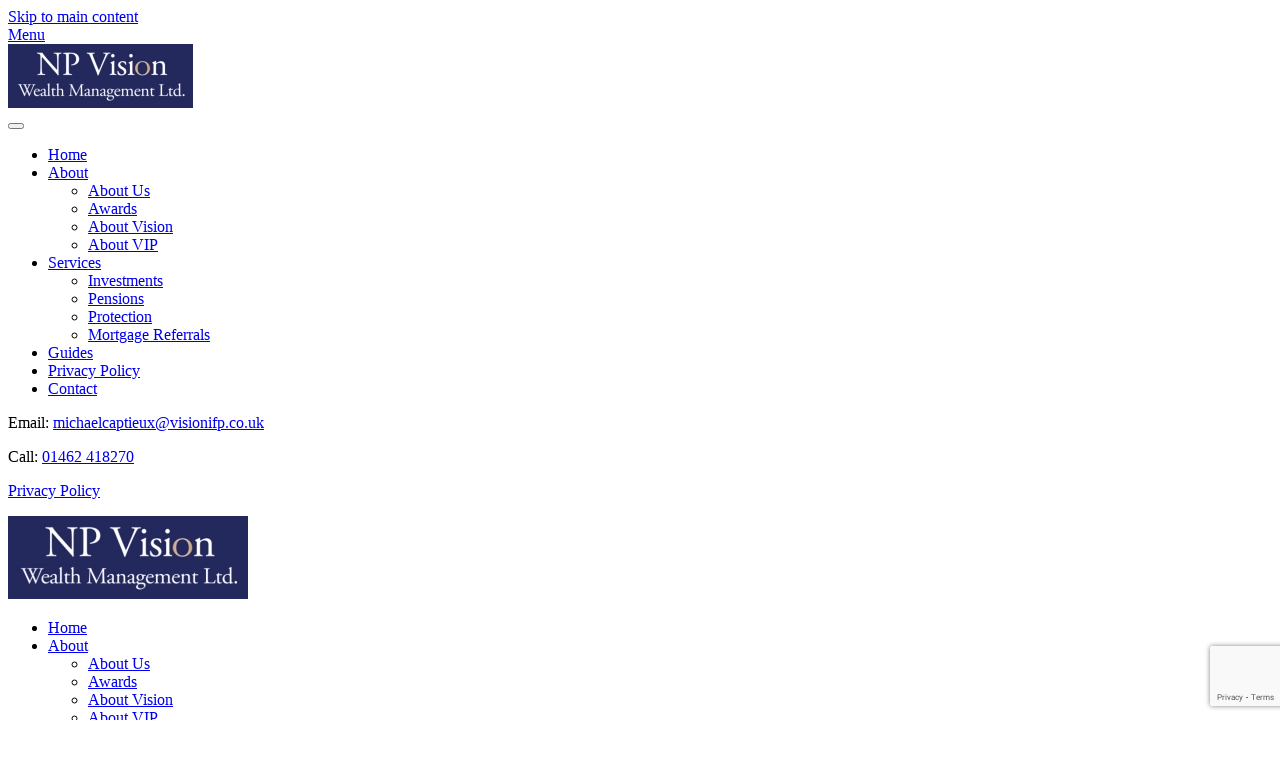

--- FILE ---
content_type: text/html; charset=UTF-8
request_url: https://npvisionwealthmanagement.co.uk/services/mortgages
body_size: 41799
content:
<!DOCTYPE html>
<html lang="en-GB">
    <head>
        <meta charset="UTF-8">
        <meta name="viewport" content="width=device-width, initial-scale=1">
        <link rel="icon" href="/wp-content/uploads/sites/28/2022/01/favicon.png" sizes="any">
                <link rel="apple-touch-icon" href="/wp-content/uploads/sites/28/2022/01/apple_touch_icon-1.png">
                <meta name='robots' content='index, follow, max-image-preview:large, max-snippet:-1, max-video-preview:-1' />

	<!-- This site is optimized with the Yoast SEO plugin v26.3 - https://yoast.com/wordpress/plugins/seo/ -->
	<title>Mortgage Referrals - NP Vision Wealth Management Ltd</title>
	<meta name="description" content="We can help you find a whole of market mortgage adviser. Get a personal consultation Call or email us to discuss your needs, arrange a personal visit, or" />
	<link rel="canonical" href="https://npvisionwealthmanagement.co.uk/services/mortgages" />
	<meta property="og:locale" content="en_GB" />
	<meta property="og:type" content="article" />
	<meta property="og:title" content="Mortgage Referrals - NP Vision Wealth Management Ltd" />
	<meta property="og:description" content="We can help you find a whole of market mortgage adviser. Get a personal consultation Call or email us to discuss your needs, arrange a personal visit, or" />
	<meta property="og:url" content="https://npvisionwealthmanagement.co.uk/services/mortgages" />
	<meta property="og:site_name" content="NP Vision Wealth Management Ltd" />
	<meta property="article:modified_time" content="2022-09-29T09:19:23+00:00" />
	<meta name="twitter:card" content="summary_large_image" />
	<meta name="twitter:label1" content="Estimated reading time" />
	<meta name="twitter:data1" content="1 minute" />
	<script type="application/ld+json" class="yoast-schema-graph">{"@context":"https://schema.org","@graph":[{"@type":"WebPage","@id":"https://npvisionwealthmanagement.co.uk/services/mortgages","url":"https://npvisionwealthmanagement.co.uk/services/mortgages","name":"Mortgage Referrals - NP Vision Wealth Management Ltd","isPartOf":{"@id":"https://npvisionwealthmanagement.co.uk/#website"},"datePublished":"2020-04-15T12:54:54+00:00","dateModified":"2022-09-29T09:19:23+00:00","description":"We can help you find a whole of market mortgage adviser. Get a personal consultation Call or email us to discuss your needs, arrange a personal visit, or","breadcrumb":{"@id":"https://npvisionwealthmanagement.co.uk/services/mortgages#breadcrumb"},"inLanguage":"en-GB","potentialAction":[{"@type":"ReadAction","target":["https://npvisionwealthmanagement.co.uk/services/mortgages"]}]},{"@type":"BreadcrumbList","@id":"https://npvisionwealthmanagement.co.uk/services/mortgages#breadcrumb","itemListElement":[{"@type":"ListItem","position":1,"name":"Home","item":"https://npvisionwealthmanagement.co.uk/"},{"@type":"ListItem","position":2,"name":"Services","item":"https://npvisionwealthmanagement.co.uk/services"},{"@type":"ListItem","position":3,"name":"Mortgage Referrals"}]},{"@type":"WebSite","@id":"https://npvisionwealthmanagement.co.uk/#website","url":"https://npvisionwealthmanagement.co.uk/","name":"NP Vision Wealth Management Ltd","description":"Your Financial Adviser","publisher":{"@id":"https://npvisionwealthmanagement.co.uk/#organization"},"potentialAction":[{"@type":"SearchAction","target":{"@type":"EntryPoint","urlTemplate":"https://npvisionwealthmanagement.co.uk/?s={search_term_string}"},"query-input":{"@type":"PropertyValueSpecification","valueRequired":true,"valueName":"search_term_string"}}],"inLanguage":"en-GB"},{"@type":"Organization","@id":"https://npvisionwealthmanagement.co.uk/#organization","name":"NP Vision Wealth Management Ltd","url":"https://npvisionwealthmanagement.co.uk/","logo":{"@type":"ImageObject","inLanguage":"en-GB","@id":"https://npvisionwealthmanagement.co.uk/#/schema/logo/image/","url":"https://npvisionwealthmanagement.co.uk/wp-content/uploads/sites/28/2022/01/apple_touch_icon-1.png","contentUrl":"https://npvisionwealthmanagement.co.uk/wp-content/uploads/sites/28/2022/01/apple_touch_icon-1.png","width":180,"height":180,"caption":"NP Vision Wealth Management Ltd"},"image":{"@id":"https://npvisionwealthmanagement.co.uk/#/schema/logo/image/"}}]}</script>
	<!-- / Yoast SEO plugin. -->


<link rel='stylesheet' id='wp-block-library-css' href='https://npvisionwealthmanagement.co.uk/wp-includes/css/dist/block-library/style.min.css?ver=6.8.3' media='all' />
<style id='classic-theme-styles-inline-css'>
/*! This file is auto-generated */
.wp-block-button__link{color:#fff;background-color:#32373c;border-radius:9999px;box-shadow:none;text-decoration:none;padding:calc(.667em + 2px) calc(1.333em + 2px);font-size:1.125em}.wp-block-file__button{background:#32373c;color:#fff;text-decoration:none}
</style>
<style id='global-styles-inline-css'>
:root{--wp--preset--aspect-ratio--square: 1;--wp--preset--aspect-ratio--4-3: 4/3;--wp--preset--aspect-ratio--3-4: 3/4;--wp--preset--aspect-ratio--3-2: 3/2;--wp--preset--aspect-ratio--2-3: 2/3;--wp--preset--aspect-ratio--16-9: 16/9;--wp--preset--aspect-ratio--9-16: 9/16;--wp--preset--color--black: #000000;--wp--preset--color--cyan-bluish-gray: #abb8c3;--wp--preset--color--white: #ffffff;--wp--preset--color--pale-pink: #f78da7;--wp--preset--color--vivid-red: #cf2e2e;--wp--preset--color--luminous-vivid-orange: #ff6900;--wp--preset--color--luminous-vivid-amber: #fcb900;--wp--preset--color--light-green-cyan: #7bdcb5;--wp--preset--color--vivid-green-cyan: #00d084;--wp--preset--color--pale-cyan-blue: #8ed1fc;--wp--preset--color--vivid-cyan-blue: #0693e3;--wp--preset--color--vivid-purple: #9b51e0;--wp--preset--gradient--vivid-cyan-blue-to-vivid-purple: linear-gradient(135deg,rgba(6,147,227,1) 0%,rgb(155,81,224) 100%);--wp--preset--gradient--light-green-cyan-to-vivid-green-cyan: linear-gradient(135deg,rgb(122,220,180) 0%,rgb(0,208,130) 100%);--wp--preset--gradient--luminous-vivid-amber-to-luminous-vivid-orange: linear-gradient(135deg,rgba(252,185,0,1) 0%,rgba(255,105,0,1) 100%);--wp--preset--gradient--luminous-vivid-orange-to-vivid-red: linear-gradient(135deg,rgba(255,105,0,1) 0%,rgb(207,46,46) 100%);--wp--preset--gradient--very-light-gray-to-cyan-bluish-gray: linear-gradient(135deg,rgb(238,238,238) 0%,rgb(169,184,195) 100%);--wp--preset--gradient--cool-to-warm-spectrum: linear-gradient(135deg,rgb(74,234,220) 0%,rgb(151,120,209) 20%,rgb(207,42,186) 40%,rgb(238,44,130) 60%,rgb(251,105,98) 80%,rgb(254,248,76) 100%);--wp--preset--gradient--blush-light-purple: linear-gradient(135deg,rgb(255,206,236) 0%,rgb(152,150,240) 100%);--wp--preset--gradient--blush-bordeaux: linear-gradient(135deg,rgb(254,205,165) 0%,rgb(254,45,45) 50%,rgb(107,0,62) 100%);--wp--preset--gradient--luminous-dusk: linear-gradient(135deg,rgb(255,203,112) 0%,rgb(199,81,192) 50%,rgb(65,88,208) 100%);--wp--preset--gradient--pale-ocean: linear-gradient(135deg,rgb(255,245,203) 0%,rgb(182,227,212) 50%,rgb(51,167,181) 100%);--wp--preset--gradient--electric-grass: linear-gradient(135deg,rgb(202,248,128) 0%,rgb(113,206,126) 100%);--wp--preset--gradient--midnight: linear-gradient(135deg,rgb(2,3,129) 0%,rgb(40,116,252) 100%);--wp--preset--font-size--small: 13px;--wp--preset--font-size--medium: 20px;--wp--preset--font-size--large: 36px;--wp--preset--font-size--x-large: 42px;--wp--preset--spacing--20: 0.44rem;--wp--preset--spacing--30: 0.67rem;--wp--preset--spacing--40: 1rem;--wp--preset--spacing--50: 1.5rem;--wp--preset--spacing--60: 2.25rem;--wp--preset--spacing--70: 3.38rem;--wp--preset--spacing--80: 5.06rem;--wp--preset--shadow--natural: 6px 6px 9px rgba(0, 0, 0, 0.2);--wp--preset--shadow--deep: 12px 12px 50px rgba(0, 0, 0, 0.4);--wp--preset--shadow--sharp: 6px 6px 0px rgba(0, 0, 0, 0.2);--wp--preset--shadow--outlined: 6px 6px 0px -3px rgba(255, 255, 255, 1), 6px 6px rgba(0, 0, 0, 1);--wp--preset--shadow--crisp: 6px 6px 0px rgba(0, 0, 0, 1);}:where(.is-layout-flex){gap: 0.5em;}:where(.is-layout-grid){gap: 0.5em;}body .is-layout-flex{display: flex;}.is-layout-flex{flex-wrap: wrap;align-items: center;}.is-layout-flex > :is(*, div){margin: 0;}body .is-layout-grid{display: grid;}.is-layout-grid > :is(*, div){margin: 0;}:where(.wp-block-columns.is-layout-flex){gap: 2em;}:where(.wp-block-columns.is-layout-grid){gap: 2em;}:where(.wp-block-post-template.is-layout-flex){gap: 1.25em;}:where(.wp-block-post-template.is-layout-grid){gap: 1.25em;}.has-black-color{color: var(--wp--preset--color--black) !important;}.has-cyan-bluish-gray-color{color: var(--wp--preset--color--cyan-bluish-gray) !important;}.has-white-color{color: var(--wp--preset--color--white) !important;}.has-pale-pink-color{color: var(--wp--preset--color--pale-pink) !important;}.has-vivid-red-color{color: var(--wp--preset--color--vivid-red) !important;}.has-luminous-vivid-orange-color{color: var(--wp--preset--color--luminous-vivid-orange) !important;}.has-luminous-vivid-amber-color{color: var(--wp--preset--color--luminous-vivid-amber) !important;}.has-light-green-cyan-color{color: var(--wp--preset--color--light-green-cyan) !important;}.has-vivid-green-cyan-color{color: var(--wp--preset--color--vivid-green-cyan) !important;}.has-pale-cyan-blue-color{color: var(--wp--preset--color--pale-cyan-blue) !important;}.has-vivid-cyan-blue-color{color: var(--wp--preset--color--vivid-cyan-blue) !important;}.has-vivid-purple-color{color: var(--wp--preset--color--vivid-purple) !important;}.has-black-background-color{background-color: var(--wp--preset--color--black) !important;}.has-cyan-bluish-gray-background-color{background-color: var(--wp--preset--color--cyan-bluish-gray) !important;}.has-white-background-color{background-color: var(--wp--preset--color--white) !important;}.has-pale-pink-background-color{background-color: var(--wp--preset--color--pale-pink) !important;}.has-vivid-red-background-color{background-color: var(--wp--preset--color--vivid-red) !important;}.has-luminous-vivid-orange-background-color{background-color: var(--wp--preset--color--luminous-vivid-orange) !important;}.has-luminous-vivid-amber-background-color{background-color: var(--wp--preset--color--luminous-vivid-amber) !important;}.has-light-green-cyan-background-color{background-color: var(--wp--preset--color--light-green-cyan) !important;}.has-vivid-green-cyan-background-color{background-color: var(--wp--preset--color--vivid-green-cyan) !important;}.has-pale-cyan-blue-background-color{background-color: var(--wp--preset--color--pale-cyan-blue) !important;}.has-vivid-cyan-blue-background-color{background-color: var(--wp--preset--color--vivid-cyan-blue) !important;}.has-vivid-purple-background-color{background-color: var(--wp--preset--color--vivid-purple) !important;}.has-black-border-color{border-color: var(--wp--preset--color--black) !important;}.has-cyan-bluish-gray-border-color{border-color: var(--wp--preset--color--cyan-bluish-gray) !important;}.has-white-border-color{border-color: var(--wp--preset--color--white) !important;}.has-pale-pink-border-color{border-color: var(--wp--preset--color--pale-pink) !important;}.has-vivid-red-border-color{border-color: var(--wp--preset--color--vivid-red) !important;}.has-luminous-vivid-orange-border-color{border-color: var(--wp--preset--color--luminous-vivid-orange) !important;}.has-luminous-vivid-amber-border-color{border-color: var(--wp--preset--color--luminous-vivid-amber) !important;}.has-light-green-cyan-border-color{border-color: var(--wp--preset--color--light-green-cyan) !important;}.has-vivid-green-cyan-border-color{border-color: var(--wp--preset--color--vivid-green-cyan) !important;}.has-pale-cyan-blue-border-color{border-color: var(--wp--preset--color--pale-cyan-blue) !important;}.has-vivid-cyan-blue-border-color{border-color: var(--wp--preset--color--vivid-cyan-blue) !important;}.has-vivid-purple-border-color{border-color: var(--wp--preset--color--vivid-purple) !important;}.has-vivid-cyan-blue-to-vivid-purple-gradient-background{background: var(--wp--preset--gradient--vivid-cyan-blue-to-vivid-purple) !important;}.has-light-green-cyan-to-vivid-green-cyan-gradient-background{background: var(--wp--preset--gradient--light-green-cyan-to-vivid-green-cyan) !important;}.has-luminous-vivid-amber-to-luminous-vivid-orange-gradient-background{background: var(--wp--preset--gradient--luminous-vivid-amber-to-luminous-vivid-orange) !important;}.has-luminous-vivid-orange-to-vivid-red-gradient-background{background: var(--wp--preset--gradient--luminous-vivid-orange-to-vivid-red) !important;}.has-very-light-gray-to-cyan-bluish-gray-gradient-background{background: var(--wp--preset--gradient--very-light-gray-to-cyan-bluish-gray) !important;}.has-cool-to-warm-spectrum-gradient-background{background: var(--wp--preset--gradient--cool-to-warm-spectrum) !important;}.has-blush-light-purple-gradient-background{background: var(--wp--preset--gradient--blush-light-purple) !important;}.has-blush-bordeaux-gradient-background{background: var(--wp--preset--gradient--blush-bordeaux) !important;}.has-luminous-dusk-gradient-background{background: var(--wp--preset--gradient--luminous-dusk) !important;}.has-pale-ocean-gradient-background{background: var(--wp--preset--gradient--pale-ocean) !important;}.has-electric-grass-gradient-background{background: var(--wp--preset--gradient--electric-grass) !important;}.has-midnight-gradient-background{background: var(--wp--preset--gradient--midnight) !important;}.has-small-font-size{font-size: var(--wp--preset--font-size--small) !important;}.has-medium-font-size{font-size: var(--wp--preset--font-size--medium) !important;}.has-large-font-size{font-size: var(--wp--preset--font-size--large) !important;}.has-x-large-font-size{font-size: var(--wp--preset--font-size--x-large) !important;}
:where(.wp-block-post-template.is-layout-flex){gap: 1.25em;}:where(.wp-block-post-template.is-layout-grid){gap: 1.25em;}
:where(.wp-block-columns.is-layout-flex){gap: 2em;}:where(.wp-block-columns.is-layout-grid){gap: 2em;}
:root :where(.wp-block-pullquote){font-size: 1.5em;line-height: 1.6;}
</style>
<link rel='stylesheet' id='contact-form-7-css' href='https://npvisionwealthmanagement.co.uk/wp-content/plugins/contact-form-7/includes/css/styles.css?ver=6.1.3' media='all' />
<link rel='stylesheet' id='eeb-css-frontend-css' href='https://npvisionwealthmanagement.co.uk/wp-content/plugins/email-encoder-bundle/core/includes/assets/css/style.css?ver=251111-93903' media='all' />
<link href="https://npvisionwealthmanagement.co.uk/wp-content/themes/yootheme-one/css/theme.28.css?ver=1743411140" rel="stylesheet">
<link href="https://npvisionwealthmanagement.co.uk/wp-content/themes/yootheme/css/theme.update.css?ver=4.5.32" rel="stylesheet">
<link href="https://npvisionwealthmanagement.co.uk/wp-content/themes/yootheme-one/css/custom.css?ver=4.5.32" rel="stylesheet">
<script src="https://npvisionwealthmanagement.co.uk/wp-includes/js/jquery/jquery.min.js?ver=3.7.1" id="jquery-core-js"></script>
<script src="https://npvisionwealthmanagement.co.uk/wp-content/plugins/email-encoder-bundle/core/includes/assets/js/custom.js?ver=251111-93903" id="eeb-js-frontend-js"></script>
<meta name="generator" content="MYOB"><script>(window.$load ||= []).push(function(c,n) {try {window.dataLayer = window.dataLayer || [];
function gtag(){dataLayer.push(arguments);}
gtag('js', new Date());
gtag('config', 'G-JNTGH2F4ST');
} catch (e) {console.error(e)} n()});
</script>
<script src="https://npvisionwealthmanagement.co.uk/wp-content/themes/yootheme/packages/theme-cookie/app/cookie.min.js?ver=4.5.32" defer></script>
<script src="https://npvisionwealthmanagement.co.uk/wp-content/themes/yootheme/vendor/assets/uikit/dist/js/uikit.min.js?ver=4.5.32"></script>
<script src="https://npvisionwealthmanagement.co.uk/wp-content/themes/yootheme/vendor/assets/uikit/dist/js/uikit-icons-morgan-consulting.min.js?ver=4.5.32"></script>
<script src="https://npvisionwealthmanagement.co.uk/wp-content/themes/yootheme/js/theme.js?ver=4.5.32"></script>
<script>window.yootheme ||= {}; var $theme = yootheme.theme = {"cookie":{"mode":"consent","template":"<div class=\"tm-cookie-banner uk-section uk-section-xsmall uk-section-muted uk-position-bottom uk-position-fixed\">\n        <div class=\"uk-container uk-container-expand uk-text-center\">\n\n            <p><span class=\"uk-display-block\">We use our own essential cookies to enhance your browsing experience and non-essential third-party cookies to analyse our traffic.<\/span> Choose \"Accept All\" to consent to all cookies, or \"Reject All\" to reject all cookies other than those necessary for site functionality. <a href=\"\/cookie-policy\">Cookie Policy<\/a>.<\/p>\n                            <button type=\"button\" class=\"js-accept uk-button uk-button-primary uk-margin-small-left\" data-uk-toggle=\"target: !.uk-section; animation: true\">Accept All<\/button>\n            \n                        <button type=\"button\" class=\"js-reject uk-button uk-button-primary uk-margin-small-left\" data-uk-toggle=\"target: !.uk-section; animation: true\">Reject All<\/button>\n            \n        <\/div>\n    <\/div>","position":"bottom"},"i18n":{"close":{"label":"Close","0":"yootheme"},"totop":{"label":"Back to top","0":"yootheme"},"marker":{"label":"Open","0":"yootheme"},"navbarToggleIcon":{"label":"Open menu","0":"yootheme"},"paginationPrevious":{"label":"Previous page","0":"yootheme"},"paginationNext":{"label":"Next page","0":"yootheme"},"searchIcon":{"toggle":"Open Search","submit":"Submit Search"},"slider":{"next":"Next slide","previous":"Previous slide","slideX":"Slide %s","slideLabel":"%s of %s"},"slideshow":{"next":"Next slide","previous":"Previous slide","slideX":"Slide %s","slideLabel":"%s of %s"},"lightboxPanel":{"next":"Next slide","previous":"Previous slide","slideLabel":"%s of %s","close":"Close"}}};</script>
<script src="https://npvisionwealthmanagement.co.uk/wp-content/themes/yootheme-one/js/custom.js?ver=4.5.32"></script>
<script></script>    </head>
    <body class="wp-singular page-template-default page page-id-111 page-child parent-pageid-103 wp-theme-yootheme wp-child-theme-yootheme-one ">

        
        <div class="uk-hidden-visually uk-notification uk-notification-top-left uk-width-auto">
            <div class="uk-notification-message">
                <a href="#tm-main" class="uk-link-reset">Skip to main content</a>
            </div>
        </div>

                <div class="tm-page-container uk-clearfix">

            
            
        
        
        <div class="tm-page uk-margin-auto">

                        


<header class="tm-header-mobile uk-hidden@m">


    
        <div class="uk-navbar-container">

            <div class="uk-container uk-container-expand">
                <nav class="uk-navbar" uk-navbar="{&quot;align&quot;:&quot;left&quot;,&quot;container&quot;:&quot;.tm-header-mobile&quot;,&quot;boundary&quot;:&quot;.tm-header-mobile .uk-navbar-container&quot;}">

                                        <div class="uk-navbar-left ">

                        
                                                    <a uk-toggle href="#tm-dialog-mobile" class="uk-navbar-toggle">

        
        <div uk-navbar-toggle-icon></div>

                <span class="uk-margin-small-left uk-text-middle">Menu</span>
        
    </a>                        
                        
                    </div>
                    
                                        <div class="uk-navbar-center">

                                                    <a href="https://npvisionwealthmanagement.co.uk/" aria-label="Back to home" class="uk-logo uk-navbar-item">
    <picture>
<source type="image/webp" srcset="/wp-content/themes/yootheme/cache/4d/npv-logo-cropped_blue-4dcca693.webp 185w, /wp-content/themes/yootheme/cache/18/npv-logo-cropped_blue-18e892c9.webp 370w" sizes="(min-width: 185px) 185px">
<img alt="NP Vision Wealth Management Ltd" loading="eager" src="/wp-content/themes/yootheme/cache/90/npv-logo-cropped_blue-90605356.png" width="185" height="64">
</picture></a>                        
                        
                    </div>
                    
                    
                </nav>
            </div>

        </div>

    



        <div id="tm-dialog-mobile" uk-offcanvas="container: true; overlay: true" mode="slide">
        <div class="uk-offcanvas-bar uk-flex uk-flex-column">

                        <button class="uk-offcanvas-close uk-close-large" type="button" uk-close uk-toggle="cls: uk-close-large; mode: media; media: @s"></button>
            
                        <div class="uk-margin-auto-bottom">
                
<div class="uk-grid uk-child-width-1-1" uk-grid>    <div>
<div class="uk-panel widget widget_nav_menu" id="nav_menu-2">

    
    
<ul class="uk-nav uk-nav-default">
    
	<li class="menu-item menu-item-type-post_type menu-item-object-page menu-item-home"><a href="https://npvisionwealthmanagement.co.uk/">Home</a></li>
	<li class="menu-item menu-item-type-post_type menu-item-object-page menu-item-has-children uk-parent"><a href="https://npvisionwealthmanagement.co.uk/about">About</a>
	<ul class="uk-nav-sub">

		<li class="menu-item menu-item-type-post_type menu-item-object-page"><a href="https://npvisionwealthmanagement.co.uk/about">About Us</a></li>
		<li class="menu-item menu-item-type-post_type menu-item-object-page"><a href="https://npvisionwealthmanagement.co.uk/about/awards">Awards</a></li>
		<li class="menu-item menu-item-type-post_type menu-item-object-page"><a href="https://npvisionwealthmanagement.co.uk/about/vision">About Vision</a></li>
		<li class="menu-item menu-item-type-post_type menu-item-object-page"><a href="https://npvisionwealthmanagement.co.uk/about/castle">About VIP</a></li></ul></li>
	<li class="menu-item menu-item-type-post_type menu-item-object-page current-page-ancestor current-menu-ancestor current-menu-parent current-page-parent current_page_parent current_page_ancestor menu-item-has-children uk-active uk-parent"><a href="https://npvisionwealthmanagement.co.uk/services">Services</a>
	<ul class="uk-nav-sub">

		<li class="menu-item menu-item-type-post_type menu-item-object-page"><a href="https://npvisionwealthmanagement.co.uk/services/investments">Investments</a></li>
		<li class="menu-item menu-item-type-post_type menu-item-object-page"><a href="https://npvisionwealthmanagement.co.uk/services/pensions">Pensions</a></li>
		<li class="menu-item menu-item-type-post_type menu-item-object-page"><a href="https://npvisionwealthmanagement.co.uk/services/protection">Protection</a></li>
		<li class="menu-item menu-item-type-post_type menu-item-object-page current-menu-item page_item page-item-111 current_page_item uk-active"><a href="https://npvisionwealthmanagement.co.uk/services/mortgages">Mortgage Referrals</a></li></ul></li>
	<li class="menu-item menu-item-type-post_type menu-item-object-page"><a href="https://npvisionwealthmanagement.co.uk/financial-guides">Guides</a></li>
	<li class="menu-item menu-item-type-post_type menu-item-object-page"><a href="https://npvisionwealthmanagement.co.uk/privacy-policy">Privacy Policy</a></li>
	<li class="menu-item menu-item-type-post_type menu-item-object-page"><a href="https://npvisionwealthmanagement.co.uk/contact">Contact</a></li></ul>

</div>
</div>    <div>
<div class="uk-panel mobile-contact-list widget widget_text" id="text-2">

    
    			<div class="uk-panel textwidget"><p>Email: <a class="mobile-contact-email mail-link" href="javascript:;" data-enc-email="zvpunrypncgvrhk[at]ivfvbavsc.pb.hx" data-wpel-link="ignore"><span id="eeb-940477-357769"></span><script type="text/javascript">(function() {var ml="holntapi0f4.kcmxv%seu",mi=">7=05C2=5647CD?A:8@7B713796;=1;D<",o="";for(var j=0,l=mi.length;j<l;j++) {o+=ml.charAt(mi.charCodeAt(j)-48);}document.getElementById("eeb-940477-357769").innerHTML = decodeURIComponent(o);}());</script><noscript>*protected email*</noscript></a></p>
<p>Call: <a href="tel:+441462418270">01462 418270</a></p>
<p><a href="/privacy-policy">Privacy Policy</a></p>
</div>
		
</div>
</div></div>            </div>
            
            
        </div>
    </div>
    
    
    

</header>




<header class="tm-header uk-visible@m">



        <div uk-sticky media="@m" cls-active="uk-navbar-sticky" sel-target=".uk-navbar-container">
    
        <div class="uk-navbar-container">

            <div class="uk-container uk-container-expand">
                <nav class="uk-navbar" uk-navbar="{&quot;align&quot;:&quot;left&quot;,&quot;container&quot;:&quot;.tm-header &gt; [uk-sticky]&quot;,&quot;boundary&quot;:&quot;.tm-header .uk-navbar-container&quot;}">

                                        <div class="uk-navbar-left ">

                                                    <a href="https://npvisionwealthmanagement.co.uk/" aria-label="Back to home" class="uk-logo uk-navbar-item">
    <picture>
<source type="image/webp" srcset="/wp-content/themes/yootheme/cache/a5/npv-logo-cropped_blue-a552d5e8.webp 240w, /wp-content/themes/yootheme/cache/d0/npv-logo-cropped_blue-d02a1ef4.webp 479w, /wp-content/themes/yootheme/cache/47/npv-logo-cropped_blue-47e33e41.webp 480w" sizes="(min-width: 240px) 240px">
<img alt="NP Vision Wealth Management Ltd" loading="eager" src="/wp-content/themes/yootheme/cache/78/npv-logo-cropped_blue-78fe202d.png" width="240" height="83">
</picture></a>                        
                        
                        
                    </div>
                    
                    
                                        <div class="uk-navbar-right">

                                                    
<ul class="uk-navbar-nav">
    
	<li class="menu-item menu-item-type-post_type menu-item-object-page menu-item-home"><a href="https://npvisionwealthmanagement.co.uk/">Home</a></li>
	<li class="menu-item menu-item-type-post_type menu-item-object-page menu-item-has-children uk-parent"><a href="https://npvisionwealthmanagement.co.uk/about">About</a>
	<div class="uk-drop uk-navbar-dropdown"><div><ul class="uk-nav uk-navbar-dropdown-nav">

		<li class="menu-item menu-item-type-post_type menu-item-object-page"><a href="https://npvisionwealthmanagement.co.uk/about">About Us</a></li>
		<li class="menu-item menu-item-type-post_type menu-item-object-page"><a href="https://npvisionwealthmanagement.co.uk/about/awards">Awards</a></li>
		<li class="menu-item menu-item-type-post_type menu-item-object-page"><a href="https://npvisionwealthmanagement.co.uk/about/vision">About Vision</a></li>
		<li class="menu-item menu-item-type-post_type menu-item-object-page"><a href="https://npvisionwealthmanagement.co.uk/about/castle">About VIP</a></li></ul></div></div></li>
	<li class="menu-item menu-item-type-post_type menu-item-object-page current-page-ancestor current-menu-ancestor current-menu-parent current-page-parent current_page_parent current_page_ancestor menu-item-has-children uk-active uk-parent"><a href="https://npvisionwealthmanagement.co.uk/services">Services</a>
	<div class="uk-drop uk-navbar-dropdown"><div><ul class="uk-nav uk-navbar-dropdown-nav">

		<li class="menu-item menu-item-type-post_type menu-item-object-page"><a href="https://npvisionwealthmanagement.co.uk/services/investments">Investments</a></li>
		<li class="menu-item menu-item-type-post_type menu-item-object-page"><a href="https://npvisionwealthmanagement.co.uk/services/pensions">Pensions</a></li>
		<li class="menu-item menu-item-type-post_type menu-item-object-page"><a href="https://npvisionwealthmanagement.co.uk/services/protection">Protection</a></li>
		<li class="menu-item menu-item-type-post_type menu-item-object-page current-menu-item page_item page-item-111 current_page_item uk-active"><a href="https://npvisionwealthmanagement.co.uk/services/mortgages">Mortgage Referrals</a></li></ul></div></div></li>
	<li class="menu-item menu-item-type-post_type menu-item-object-page"><a href="https://npvisionwealthmanagement.co.uk/financial-guides">Guides</a></li>
	<li class="menu-item menu-item-type-post_type menu-item-object-page"><a href="https://npvisionwealthmanagement.co.uk/privacy-policy">Privacy Policy</a></li>
	<li class="menu-item menu-item-type-post_type menu-item-object-page"><a href="https://npvisionwealthmanagement.co.uk/contact">Contact</a></li></ul>
                        
                                                                            
                    </div>
                    
                </nav>
            </div>

        </div>

        </div>
    







</header>

            
            
            <main id="tm-main" >

                <!-- Builder #page -->
<div class="uk-section-default">
        <div data-src="https://visionadvisers.co.uk/wp-content/uploads/default/hdr-home-1-1960x650px.jpg" uk-img class="uk-background-norepeat uk-background-cover uk-background-center-center uk-section uk-section-large">    
        
        
        
            
                                <div class="uk-container uk-container-expand">                
                    <div class="uk-grid tm-grid-expand uk-grid-margin" uk-grid>
<div class="uk-width-2xlarge@m">
    
        
            
            
            
                
                    
<div class="uk-card uk-card-secondary uk-card-body uk-margin-remove-first-child uk-margin uk-width-large">
    
        
            
                
            
            
                                                
                
                    

        
                <h1 class="el-title uk-h2 uk-margin-top uk-margin-remove-bottom">                        Mortgage Referrals                    </h1>        
        
    
        
        
                <div class="el-content uk-panel uk-margin-top"><p>We can help you find a whole of market mortgage adviser.</p></div>        
        
        

                
                
            
        
    
</div>
                
            
        
    
</div>
<div class="uk-width-expand@m">
    
        
            
            
            
                
                    
                
            
        
    
</div></div>
                                </div>                
            
        
        </div>
    
</div>
<div class="uk-section-default uk-section">
    
        
        
        
            
                                <div class="uk-container">                
                    <div class="uk-grid tm-grid-expand uk-grid-large uk-child-width-1-1 uk-grid-margin-large">
<div class="uk-width-1-1@s">
    
        
            
            
            
                
                    <div><p>We work closely with independent whole of market mortgage advisers outside of Vision IFP and if you are interested in receiving mortgage advice, we will be able to pass on your contact details to them.</p></div>
                
            
        
    
</div></div>
                                </div>                
            
        
    
</div>
<div class="uk-section-default uk-section uk-padding-remove-vertical">
    
        
        
        
            
                
                    <div class="uk-grid tm-grid-expand uk-grid-collapse" uk-grid>
<div class="uk-grid-item-match uk-width-1-2@s">
        <div class="uk-tile-default uk-flex">    
                <div data-src="https://visionadvisers.co.uk/wp-content/uploads/default/one-contact-01.jpg" uk-img class="uk-background-norepeat uk-background-cover uk-background-center-center uk-background-image@s uk-tile uk-width-1-1">        
            
            
            
                
                    
                
            
                </div>        
        </div>    
</div>
<div class="uk-grid-item-match uk-light uk-width-1-2@s">
        <div class="uk-tile-default uk-flex uk-preserve-color">    
                <div data-src="https://visionadvisers.co.uk/wp-content/uploads/default/one-contact-02.jpg" uk-img class="uk-background-norepeat uk-background-cover uk-background-center-center uk-background-blend-multiply uk-tile  uk-tile-large uk-width-1-1" style="background-color: #30419E;">        
            
                        <div class="uk-position-cover" style="background-color: rgba(10, 35, 87, 0.75);"></div>            
                        <div class="uk-panel uk-width-1-1">            
                
                    
<h2 class="uk-width-large uk-margin-auto uk-text-left">        Get a personal consultation    </h2><div class="uk-panel uk-margin uk-width-large uk-margin-auto">Call or email us to discuss your needs, arrange a personal visit, or a meeting at our office.</div>
<div class="uk-margin-large uk-width-large uk-margin-auto">
        <div class="uk-flex-middle uk-grid-medium uk-child-width-auto" uk-grid>    
    
                <div class="el-item">
        
        
<a class="el-content uk-button uk-button-primary" href="/contact">
    
        Contact Us Online    
    
</a>


                </div>
        
    
                <div class="el-item">
        
        
<a class="el-content" href="tel:+441462418270">
    
        Call: 01462 418270    
    
</a>


                </div>
        
    
        </div>    
</div>

                
                        </div>            
                </div>        
        </div>    
</div></div>
                
            
        
    
</div>        
            </main>

            
                        <footer>
                <!-- Builder #footer -->
<div class="uk-section-secondary uk-section">
    
        
        
        
            
                                <div class="uk-container">                
                    <div class="uk-grid tm-grid-expand uk-grid-large uk-margin-large" uk-grid>
<div class="uk-width-1-3@m">
    
        
            
            
            
                
                    
<h3 class="uk-text-left@s uk-text-center">        Menu    </h3>
<ul class="uk-list uk-text-left@s uk-text-center">
    
    
                <li class="el-item">            <div class="el-content uk-panel"><a href="/" class="el-link uk-margin-remove-last-child">Home</a></div>        </li>                <li class="el-item">            <div class="el-content uk-panel"><a href="/about" class="el-link uk-margin-remove-last-child">About</a></div>        </li>                <li class="el-item">            <div class="el-content uk-panel"><a href="/services" class="el-link uk-margin-remove-last-child">Services</a></div>        </li>                <li class="el-item">            <div class="el-content uk-panel"><a href="/contact" class="el-link uk-margin-remove-last-child">Contact</a></div>        </li>        
    
    
</ul>
                
            
        
    
</div>
<div class="uk-width-1-3@m">
    
        
            
            
            
                
                    
<h3 class="uk-text-left@s uk-text-center">        Our Services    </h3>
<ul class="uk-list uk-text-left@s uk-text-center">
    
    
                <li class="el-item">            <div class="el-content uk-panel"><a href="/services/investments" class="el-link uk-margin-remove-last-child">Investments</a></div>        </li>                <li class="el-item">            <div class="el-content uk-panel"><a href="/services/pensions" class="el-link uk-margin-remove-last-child">Pensions</a></div>        </li>                <li class="el-item">            <div class="el-content uk-panel"><a href="/services/protection" class="el-link uk-margin-remove-last-child">Protection</a></div>        </li>                <li class="el-item">            <div class="el-content uk-panel"><a href="/services/mortgages" class="el-link uk-margin-remove-last-child"><p>Mortgage Referrals</p></a></div>        </li>        
    
    
</ul>
                
            
        
    
</div>
<div class="uk-width-1-3@m">
    
        
            
            
            
                
                    
<h3 class="uk-text-left@s uk-text-center">        Legal    </h3><div class="uk-panel uk-margin uk-text-left@s uk-text-center"><p>&copy;2025<br />NP Vision Wealth Management Ltd</p></div>
<ul class="uk-list uk-text-left@s uk-text-center">
    
    
                <li class="el-item">            <div class="el-content uk-panel"><a href="/privacy-policy" class="el-link uk-margin-remove-last-child">Privacy Policy</a></div>        </li>                <li class="el-item">            <div class="el-content uk-panel"><a href="/cookie-policy" class="el-link uk-margin-remove-last-child">Cookie Policy</a></div>        </li>        
    
    
</ul>
                
            
        
    
</div></div><div class="uk-grid tm-grid-expand uk-child-width-1-1 uk-margin-large">
<div class="uk-width-1-1@m">
    
        
            
            
            
                
                    <div><p>NP Vision Wealth Management Ltd is an Appointed Representative of Vision Independent Financial Planning Ltd which is Authorised and Regulated by the Financial Conduct Authority (FCA). Firm Reference Number: 487395. This can be verified by visiting the Financial Services Register by clicking <a title="Open fca.org.uk in a new tab" href="https://register.fca.org.uk/" target="_blank" rel="noopener">here</a>.</p>
<p>Vision Independent Financial Planning Ltd Registered Office: Vision House, Unit 6A Falmouth Business Park, Bickland Water Road, Falmouth, Cornwall, TR11 4SZ. Registered in England &amp; Wales No.6650476</p>
<p>NP Vision Wealth Management Ltd registered office: 2 Minton Place, Victoria Road, Bicester, Oxfordshire, England, OX26 6QB <span class="uk-display-block">Registered in England and Wales No. 11265269</span></p>
<p>The guidance or information contained within this website is subject to UK regulatory regime and is therefore aimed at consumers in the UK. The Financial Conduct Authority (FCA) do not regulate Inheritance Tax Planning, Wills, Tax and Trusts, Business Finance, National Savings and some forms of Individual Savings Accounts.</p></div>
<div class="uk-margin uk-text-right"><a href="#" uk-totop uk-scroll></a></div>
                
            
        
    
</div></div>
                                </div>                
            
        
    
</div>            </footer>
            
        </div>

                </div>
        
        <script type="speculationrules">
{"prefetch":[{"source":"document","where":{"and":[{"href_matches":"\/*"},{"not":{"href_matches":["\/wp-*.php","\/wp-admin\/*","\/wp-content\/uploads\/sites\/28\/*","\/wp-content\/*","\/wp-content\/plugins\/*","\/wp-content\/themes\/yootheme-one\/*","\/wp-content\/themes\/yootheme\/*","\/*\\?(.+)"]}},{"not":{"selector_matches":"a[rel~=\"nofollow\"]"}},{"not":{"selector_matches":".no-prefetch, .no-prefetch a"}}]},"eagerness":"conservative"}]}
</script>

		<div id="ext-modal" uk-modal>
			<div class="uk-modal-dialog">
				<button class="uk-modal-close-default" type="button" uk-close></button>
				<div class="uk-modal-header">
					<h2 class="uk-modal-title">External Link</h2>
				</div>
				<div class="uk-modal-body">
					<p>You are about to leave the website of NP Vision Wealth Management Ltd and view the content of an external website. NP Vision Wealth Management Ltd cannot be held responsible for the content of external websites.</p>
					<p>Click the Continue button to visit <span id="ext-url"></span></p>
				</div>
				<div class="uk-modal-footer uk-text-center">
					<button class="uk-button uk-button-primary ext-continue" type="button">Continue</button>
					<button class="uk-button uk-button-default uk-modal-close" type="button">Cancel</button>
				</div>
			</div>
		</div>
	<script src="https://npvisionwealthmanagement.co.uk/wp-content/plugins/svg-support/vendor/DOMPurify/DOMPurify.min.js?ver=2.5.8" id="bodhi-dompurify-library-js"></script>
<script src="https://npvisionwealthmanagement.co.uk/wp-includes/js/dist/hooks.min.js?ver=4d63a3d491d11ffd8ac6" id="wp-hooks-js"></script>
<script src="https://npvisionwealthmanagement.co.uk/wp-includes/js/dist/i18n.min.js?ver=5e580eb46a90c2b997e6" id="wp-i18n-js"></script>
<script id="wp-i18n-js-after">
wp.i18n.setLocaleData( { 'text direction\u0004ltr': [ 'ltr' ] } );
</script>
<script src="https://npvisionwealthmanagement.co.uk/wp-content/plugins/contact-form-7/includes/swv/js/index.js?ver=6.1.3" id="swv-js"></script>
<script id="contact-form-7-js-before">
var wpcf7 = {
    "api": {
        "root": "https:\/\/npvisionwealthmanagement.co.uk\/wp-json\/",
        "namespace": "contact-form-7\/v1"
    }
};
</script>
<script src="https://npvisionwealthmanagement.co.uk/wp-content/plugins/contact-form-7/includes/js/index.js?ver=6.1.3" id="contact-form-7-js"></script>
<script id="bodhi_svg_inline-js-extra">
var svgSettings = {"skipNested":""};
</script>
<script src="https://npvisionwealthmanagement.co.uk/wp-content/plugins/svg-support/js/min/svgs-inline-min.js" id="bodhi_svg_inline-js"></script>
<script id="bodhi_svg_inline-js-after">
cssTarget={"Bodhi":"img.style-svg","ForceInlineSVG":"style-svg"};ForceInlineSVGActive="false";frontSanitizationEnabled="on";
</script>
<script src="https://www.google.com/recaptcha/api.js?render=6LdUNdMUAAAAAHtLhBFwvrahJ46V3-UGPmy4Kntl&amp;ver=3.0" id="google-recaptcha-js"></script>
<script src="https://npvisionwealthmanagement.co.uk/wp-includes/js/dist/vendor/wp-polyfill.min.js?ver=3.15.0" id="wp-polyfill-js"></script>
<script id="wpcf7-recaptcha-js-before">
var wpcf7_recaptcha = {
    "sitekey": "6LdUNdMUAAAAAHtLhBFwvrahJ46V3-UGPmy4Kntl",
    "actions": {
        "homepage": "homepage",
        "contactform": "contactform"
    }
};
</script>
<script src="https://npvisionwealthmanagement.co.uk/wp-content/plugins/contact-form-7/modules/recaptcha/index.js?ver=6.1.3" id="wpcf7-recaptcha-js"></script>
<script async src="https://www.googletagmanager.com/gtag/js?id=G-JNTGH2F4ST"></script>    </body>
</html>


--- FILE ---
content_type: text/html; charset=utf-8
request_url: https://www.google.com/recaptcha/api2/anchor?ar=1&k=6LdUNdMUAAAAAHtLhBFwvrahJ46V3-UGPmy4Kntl&co=aHR0cHM6Ly9ucHZpc2lvbndlYWx0aG1hbmFnZW1lbnQuY28udWs6NDQz&hl=en&v=TkacYOdEJbdB_JjX802TMer9&size=invisible&anchor-ms=20000&execute-ms=15000&cb=lk98qkx3at36
body_size: 45110
content:
<!DOCTYPE HTML><html dir="ltr" lang="en"><head><meta http-equiv="Content-Type" content="text/html; charset=UTF-8">
<meta http-equiv="X-UA-Compatible" content="IE=edge">
<title>reCAPTCHA</title>
<style type="text/css">
/* cyrillic-ext */
@font-face {
  font-family: 'Roboto';
  font-style: normal;
  font-weight: 400;
  src: url(//fonts.gstatic.com/s/roboto/v18/KFOmCnqEu92Fr1Mu72xKKTU1Kvnz.woff2) format('woff2');
  unicode-range: U+0460-052F, U+1C80-1C8A, U+20B4, U+2DE0-2DFF, U+A640-A69F, U+FE2E-FE2F;
}
/* cyrillic */
@font-face {
  font-family: 'Roboto';
  font-style: normal;
  font-weight: 400;
  src: url(//fonts.gstatic.com/s/roboto/v18/KFOmCnqEu92Fr1Mu5mxKKTU1Kvnz.woff2) format('woff2');
  unicode-range: U+0301, U+0400-045F, U+0490-0491, U+04B0-04B1, U+2116;
}
/* greek-ext */
@font-face {
  font-family: 'Roboto';
  font-style: normal;
  font-weight: 400;
  src: url(//fonts.gstatic.com/s/roboto/v18/KFOmCnqEu92Fr1Mu7mxKKTU1Kvnz.woff2) format('woff2');
  unicode-range: U+1F00-1FFF;
}
/* greek */
@font-face {
  font-family: 'Roboto';
  font-style: normal;
  font-weight: 400;
  src: url(//fonts.gstatic.com/s/roboto/v18/KFOmCnqEu92Fr1Mu4WxKKTU1Kvnz.woff2) format('woff2');
  unicode-range: U+0370-0377, U+037A-037F, U+0384-038A, U+038C, U+038E-03A1, U+03A3-03FF;
}
/* vietnamese */
@font-face {
  font-family: 'Roboto';
  font-style: normal;
  font-weight: 400;
  src: url(//fonts.gstatic.com/s/roboto/v18/KFOmCnqEu92Fr1Mu7WxKKTU1Kvnz.woff2) format('woff2');
  unicode-range: U+0102-0103, U+0110-0111, U+0128-0129, U+0168-0169, U+01A0-01A1, U+01AF-01B0, U+0300-0301, U+0303-0304, U+0308-0309, U+0323, U+0329, U+1EA0-1EF9, U+20AB;
}
/* latin-ext */
@font-face {
  font-family: 'Roboto';
  font-style: normal;
  font-weight: 400;
  src: url(//fonts.gstatic.com/s/roboto/v18/KFOmCnqEu92Fr1Mu7GxKKTU1Kvnz.woff2) format('woff2');
  unicode-range: U+0100-02BA, U+02BD-02C5, U+02C7-02CC, U+02CE-02D7, U+02DD-02FF, U+0304, U+0308, U+0329, U+1D00-1DBF, U+1E00-1E9F, U+1EF2-1EFF, U+2020, U+20A0-20AB, U+20AD-20C0, U+2113, U+2C60-2C7F, U+A720-A7FF;
}
/* latin */
@font-face {
  font-family: 'Roboto';
  font-style: normal;
  font-weight: 400;
  src: url(//fonts.gstatic.com/s/roboto/v18/KFOmCnqEu92Fr1Mu4mxKKTU1Kg.woff2) format('woff2');
  unicode-range: U+0000-00FF, U+0131, U+0152-0153, U+02BB-02BC, U+02C6, U+02DA, U+02DC, U+0304, U+0308, U+0329, U+2000-206F, U+20AC, U+2122, U+2191, U+2193, U+2212, U+2215, U+FEFF, U+FFFD;
}
/* cyrillic-ext */
@font-face {
  font-family: 'Roboto';
  font-style: normal;
  font-weight: 500;
  src: url(//fonts.gstatic.com/s/roboto/v18/KFOlCnqEu92Fr1MmEU9fCRc4AMP6lbBP.woff2) format('woff2');
  unicode-range: U+0460-052F, U+1C80-1C8A, U+20B4, U+2DE0-2DFF, U+A640-A69F, U+FE2E-FE2F;
}
/* cyrillic */
@font-face {
  font-family: 'Roboto';
  font-style: normal;
  font-weight: 500;
  src: url(//fonts.gstatic.com/s/roboto/v18/KFOlCnqEu92Fr1MmEU9fABc4AMP6lbBP.woff2) format('woff2');
  unicode-range: U+0301, U+0400-045F, U+0490-0491, U+04B0-04B1, U+2116;
}
/* greek-ext */
@font-face {
  font-family: 'Roboto';
  font-style: normal;
  font-weight: 500;
  src: url(//fonts.gstatic.com/s/roboto/v18/KFOlCnqEu92Fr1MmEU9fCBc4AMP6lbBP.woff2) format('woff2');
  unicode-range: U+1F00-1FFF;
}
/* greek */
@font-face {
  font-family: 'Roboto';
  font-style: normal;
  font-weight: 500;
  src: url(//fonts.gstatic.com/s/roboto/v18/KFOlCnqEu92Fr1MmEU9fBxc4AMP6lbBP.woff2) format('woff2');
  unicode-range: U+0370-0377, U+037A-037F, U+0384-038A, U+038C, U+038E-03A1, U+03A3-03FF;
}
/* vietnamese */
@font-face {
  font-family: 'Roboto';
  font-style: normal;
  font-weight: 500;
  src: url(//fonts.gstatic.com/s/roboto/v18/KFOlCnqEu92Fr1MmEU9fCxc4AMP6lbBP.woff2) format('woff2');
  unicode-range: U+0102-0103, U+0110-0111, U+0128-0129, U+0168-0169, U+01A0-01A1, U+01AF-01B0, U+0300-0301, U+0303-0304, U+0308-0309, U+0323, U+0329, U+1EA0-1EF9, U+20AB;
}
/* latin-ext */
@font-face {
  font-family: 'Roboto';
  font-style: normal;
  font-weight: 500;
  src: url(//fonts.gstatic.com/s/roboto/v18/KFOlCnqEu92Fr1MmEU9fChc4AMP6lbBP.woff2) format('woff2');
  unicode-range: U+0100-02BA, U+02BD-02C5, U+02C7-02CC, U+02CE-02D7, U+02DD-02FF, U+0304, U+0308, U+0329, U+1D00-1DBF, U+1E00-1E9F, U+1EF2-1EFF, U+2020, U+20A0-20AB, U+20AD-20C0, U+2113, U+2C60-2C7F, U+A720-A7FF;
}
/* latin */
@font-face {
  font-family: 'Roboto';
  font-style: normal;
  font-weight: 500;
  src: url(//fonts.gstatic.com/s/roboto/v18/KFOlCnqEu92Fr1MmEU9fBBc4AMP6lQ.woff2) format('woff2');
  unicode-range: U+0000-00FF, U+0131, U+0152-0153, U+02BB-02BC, U+02C6, U+02DA, U+02DC, U+0304, U+0308, U+0329, U+2000-206F, U+20AC, U+2122, U+2191, U+2193, U+2212, U+2215, U+FEFF, U+FFFD;
}
/* cyrillic-ext */
@font-face {
  font-family: 'Roboto';
  font-style: normal;
  font-weight: 900;
  src: url(//fonts.gstatic.com/s/roboto/v18/KFOlCnqEu92Fr1MmYUtfCRc4AMP6lbBP.woff2) format('woff2');
  unicode-range: U+0460-052F, U+1C80-1C8A, U+20B4, U+2DE0-2DFF, U+A640-A69F, U+FE2E-FE2F;
}
/* cyrillic */
@font-face {
  font-family: 'Roboto';
  font-style: normal;
  font-weight: 900;
  src: url(//fonts.gstatic.com/s/roboto/v18/KFOlCnqEu92Fr1MmYUtfABc4AMP6lbBP.woff2) format('woff2');
  unicode-range: U+0301, U+0400-045F, U+0490-0491, U+04B0-04B1, U+2116;
}
/* greek-ext */
@font-face {
  font-family: 'Roboto';
  font-style: normal;
  font-weight: 900;
  src: url(//fonts.gstatic.com/s/roboto/v18/KFOlCnqEu92Fr1MmYUtfCBc4AMP6lbBP.woff2) format('woff2');
  unicode-range: U+1F00-1FFF;
}
/* greek */
@font-face {
  font-family: 'Roboto';
  font-style: normal;
  font-weight: 900;
  src: url(//fonts.gstatic.com/s/roboto/v18/KFOlCnqEu92Fr1MmYUtfBxc4AMP6lbBP.woff2) format('woff2');
  unicode-range: U+0370-0377, U+037A-037F, U+0384-038A, U+038C, U+038E-03A1, U+03A3-03FF;
}
/* vietnamese */
@font-face {
  font-family: 'Roboto';
  font-style: normal;
  font-weight: 900;
  src: url(//fonts.gstatic.com/s/roboto/v18/KFOlCnqEu92Fr1MmYUtfCxc4AMP6lbBP.woff2) format('woff2');
  unicode-range: U+0102-0103, U+0110-0111, U+0128-0129, U+0168-0169, U+01A0-01A1, U+01AF-01B0, U+0300-0301, U+0303-0304, U+0308-0309, U+0323, U+0329, U+1EA0-1EF9, U+20AB;
}
/* latin-ext */
@font-face {
  font-family: 'Roboto';
  font-style: normal;
  font-weight: 900;
  src: url(//fonts.gstatic.com/s/roboto/v18/KFOlCnqEu92Fr1MmYUtfChc4AMP6lbBP.woff2) format('woff2');
  unicode-range: U+0100-02BA, U+02BD-02C5, U+02C7-02CC, U+02CE-02D7, U+02DD-02FF, U+0304, U+0308, U+0329, U+1D00-1DBF, U+1E00-1E9F, U+1EF2-1EFF, U+2020, U+20A0-20AB, U+20AD-20C0, U+2113, U+2C60-2C7F, U+A720-A7FF;
}
/* latin */
@font-face {
  font-family: 'Roboto';
  font-style: normal;
  font-weight: 900;
  src: url(//fonts.gstatic.com/s/roboto/v18/KFOlCnqEu92Fr1MmYUtfBBc4AMP6lQ.woff2) format('woff2');
  unicode-range: U+0000-00FF, U+0131, U+0152-0153, U+02BB-02BC, U+02C6, U+02DA, U+02DC, U+0304, U+0308, U+0329, U+2000-206F, U+20AC, U+2122, U+2191, U+2193, U+2212, U+2215, U+FEFF, U+FFFD;
}

</style>
<link rel="stylesheet" type="text/css" href="https://www.gstatic.com/recaptcha/releases/TkacYOdEJbdB_JjX802TMer9/styles__ltr.css">
<script nonce="kJCdsOUZrki1lsrQj3H5hA" type="text/javascript">window['__recaptcha_api'] = 'https://www.google.com/recaptcha/api2/';</script>
<script type="text/javascript" src="https://www.gstatic.com/recaptcha/releases/TkacYOdEJbdB_JjX802TMer9/recaptcha__en.js" nonce="kJCdsOUZrki1lsrQj3H5hA">
      
    </script></head>
<body><div id="rc-anchor-alert" class="rc-anchor-alert"></div>
<input type="hidden" id="recaptcha-token" value="[base64]">
<script type="text/javascript" nonce="kJCdsOUZrki1lsrQj3H5hA">
      recaptcha.anchor.Main.init("[\x22ainput\x22,[\x22bgdata\x22,\x22\x22,\[base64]/[base64]/[base64]/[base64]/[base64]/[base64]/[base64]/[base64]/bmV3IFVbVl0oa1swXSk6bj09Mj9uZXcgVVtWXShrWzBdLGtbMV0pOm49PTM/bmV3IFVbVl0oa1swXSxrWzFdLGtbMl0pOm49PTQ/[base64]/WSh6LnN1YnN0cmluZygzKSxoLGMsSixLLHcsbCxlKTpaeSh6LGgpfSxqSD1TLnJlcXVlc3RJZGxlQ2FsbGJhY2s/[base64]/[base64]/MjU1Ono/NToyKSlyZXR1cm4gZmFsc2U7cmV0dXJuIShoLkQ9KChjPShoLmRIPUosWCh6PzQzMjoxMyxoKSksYSgxMyxoLGguVCksaC5nKS5wdXNoKFtWaixjLHo/[base64]/[base64]\x22,\[base64]\\u003d\x22,\x22JsOaw5bDlDvCiEcTw4I3wqBqccOtwrLClsONSythASzDnThdwp3DosKow51Ad3fDhHQ8w5J7RcO/wpTCoW8Aw6tNW8OSwpw4woo0WR1fwpYdCiMfAxDCisO1w5A6w7/CjlRdLMK6acKRwrlVDhTCgyYMw4Y7BcOnwpVXBE/[base64]/CqhwnURvCgCHCs8KTw7bCoGNXUsO0w53Ci8KcYsODw7XCqkBmw6DCi0gXw5xpMsK3FUrContWTMOcIMKJCsKLw4kvwos2WsO8w6/[base64]/ClcKaw5bDmibDgcKzw5zCgxJEw5ZJQMOYFA90RsOYfsOCw4vCvQHCi0I5J2TCo8KOFFVjSVVFw5/DmMOBLcOkw5AIw6MbBn1AbsKYSMKjw6zDoMKJAsKLwq8awovDkzbDq8OJw4bDrFAuw4MFw6zDp8KINWIuCcOcLsKQS8OBwp93w5sxJy/DtGkuYMK7wp8/wqDDkzXCqSnDpwTCssOwwonCjsOwVxEpf8Orw67DsMOnw6jCtcO0IEfCuknDkcOOUsKdw5Fbwr/Cg8OPwop0w7BdWwkXw7nCtsOqE8OGw7tGwpLDmXTCiQvCtsObw6/DvcOQXMKcwqI6wo7Cn8OgwoBfwp/DuCbDnyzDsmIvwqrCnmTCgQJyWMKmesOlw5B3w6nDhsOgcsKWFlF5XsO/w6rDisOhw47DucKhw6rCm8OiAsK8VTHCq07DlcO9wpfCg8Olw5rCrcKZE8Oww7s5TmlVO0DDpsO1J8OQwrxOw5Iaw6vDl8K6w7cawqnDrcKFWMOIw55xw6Q3P8OgXRPCtW/ClV9jw7TCrsKyKDvChWoHLmLCucKEcsObwp9ww7PDrMODJDReL8O9JkVMWMO8W17DrDxjw43Ch3diwrnCvgvCvzULwqQPwo/DkcOmwoPCqw0+e8OCZcKLZRlLQjXDoxDClMKjwqrDgC1lw57Dp8KsDcK/N8OWVcKuwqfCn27DtsOUw59hw7xTwonCvi/CmiM4M8OBwqDClMKgwrA4W8OPwqfCscOAGTnCvjDDnRnDtQonZ0/[base64]/DnsOlPcK8w43CisKhw7huZFNDwrDCqAzCpcK2wqLCkcKVLsO3w7XCq2tqw67ChlAlwrPDjFkuwqkswq3DvkUTwrUSw5nCpcOrQBTDtG7CjR/CmFgSw5LDl1DDiD7DgG/CgsKew6bCiWMTVMOrwrTCm1YXwpjDmS3CkhXDg8KAUsKbTVrCpMO2w4HDtkjDjhsIwrBhwoHDgsKxAMK3DMOhQ8O3woBow69HwqgRwpMdw7HDuX7DkcKCwoTDjsKOw7DCj8O4w6oSEh3DkE9Hw64sHMOwwolOScOQYyUIwpEvwr4pwo/Dj1nCmQzCgHDDuG4WdwF2OcKWfgvCkcODwohjIsOzOcOMw5bCsDrCm8O+ecOgw5sPwrowGBUqwpNRwqcdJMO5IMOCVEhpwqbDlMOMw4rCvsOaEsOQw5HDgMOgSsKRP07DogvDrw/[base64]/[base64]/[base64]/CjzDCpcOMJ8KJw5Fhw6AEfsOVw5EfwrA1w7vCgizDjnfCrgBkUsO8VMOAG8OOw4EAT3Q7EcK4cDPCkiNuHcKywrV9Xx80wrDDjGrDtsKRWMOxwoTDqFfDgsOOw6/Cj1QMw5nDklbDq8O/wq95csKKKMO+w4/Ctnh4IsKpw4gLBsO7w61uwo8/[base64]/wrIISsKJw70pV3TCmQ99wo02wpzCsh/DngMVwpvDpU/CsRTCi8O8w5IMGQciw7NDEcKObMKcw6HCrH/CuTHCtQnDisO+w7XDoMKQZMODKMOuw7hMwpQYG1Z6YMOiM8OkwpseR3c/[base64]/DlcKDw48rWQvCv8OXw7jCp3HCjMO9w73DrwbDk8KVVMODJDE+GW7DtzrCj8KAb8K/[base64]/Dnnpxw5jDpcKecAzDj8OpPcKWw7QCwqDDil8oXhsoGUPCtwZQU8OSw4kNwrd1wo5Kwo7Cs8OJw6QoU086Q8K7w4BlIMKCY8OjUwXDnmcCw5fDn3vDpMKxEEHDosOiwpzCin4+wp7Ci8ODecOEwo/DgGkXLAHCnsKKw7/CvcK3IBBWeic0Y8Kxwr3CmcKlw7nDgXXDvSzDpMK/w4bDvgpqTcK8Q8OaM0x3f8OrwqIEwrA+YFLDtcOsZj1kKsKXwpnCpUA8w5J7MyI1bEbDr0DDisKIwpXDjMO2BVTDisK2w4vCmcK/OjBsF2vCjcOtVF/[base64]/EmIwBsORCRlWbcKKMjnDrT9gVk4RwoPChsOTw4LCm8KNU8ODWsKselZCw6ZkwpLCnE4gT8OVVlPDrGvCjMOoF3/CvcOaMsKIVDlrCsO8LcOpMCLDlgNjw6gtwq0gQcK+w5bCnsKHwrHCqMOPw5U3wpBIw4TDkmzCqcKYw4TChE3Do8O3wqkHJsKgCz/DksOhJMOuMMKTwrrCu23CscKWTcOJWEI0wrPDh8Kywo9BC8K6w7vDpiPDmsK4YMK3w5J2wq7CmsOcwpPCiCQTw4Q9w7XDqsOAIcK0w5LCpcKuH8O9PFdfw61GwpF6wprDljzCt8OBJzUdw5XDhMKgCyMVw5XDl8OAw54kwobDncOewp/[base64]/[base64]/DgB3DrsKYdUddG8KKMMO9MGk7Rixww4RCZAvCpzRfHzllGMOVUQfCncOFwrnDrhYEEsO1ZT/DshLDgMKgBnNewoY2Gn/CtEoWw7XDkTPDjsKOXTzDsMONw5hiKMOwGsOfU2LCkSY/wofDijnCsMK+w7TCkMK1H0VtwrBAw6wTCcKMCcKtwqnDpjhhw5vDoRRXw7DDoULCqnsHwogdR8OvEcKDw7g/[base64]/worCsnPDnSxzeSnDtMOUR8Oqw448TsKGw5DCsMKdMsKTUMOowq1sw6xAw75MwoHClGfCpw0cYcKfw71Hwq9LJkcYwqAiwpHCv8KQw4PDpBxBPcOfwprClStpw4nDpsORBMKMbnvCuAfDqgnCkMK7UUfCo8OSdcO6w6xfdSoKbinDi8OBQDzDtm49Lh9HJE/Ct1HCoMKNGMO4e8KFc1vCoRTCpB/CsQlnwrt2GcO1R8OMwqrCtUgNUmXCocKqBiRaw6h7w7onw7MlcSMswpQNbE3CsgXChm9zwqDCmcKhwp0aw7/DjcOcQlEuFcKxK8O8wp9NT8O9w6p5Cnkjw4HChTZme8OZWMOnZsOHwpkXdsKuw43CvDoNBwQMc8OTOcK6w70jGE/DvXIhLsOuwrnDlHPDnjxzwq/DjwHDlsK7w7bDhjQ7XiVdS8Oaw7wYSMKuw7HDrcO/wqjCjUAyw4pbSnBIR8O1w63CvV0ZXcKYw6PCkUZQREDCrD4Sd8OmDsKrUiLDhcOiMMK8wrkwwqHDuDTDpQJkPi0HBX/Ds8O+P2TDicKeCMK1BWsUNcKww6BBG8KPw49ow4bCggHCqcKGbn7Cjh/DonjDocKDw7FOSsKQwo/Dv8OcNcO0w7PDr8Opw7ZWwq3DgcK3IzsRw6LDrlEgOTfCvMONHsOpCRpXWcK0OsOhUHg/[base64]/w6gsJBHCg2IbSMOnwrzCs37DoMO9d8K4R8Oew4o8w43DmATDjnh0UcK0Y8OHDg1TGcKtWcOawpsBcMO9ZWPCiMK3wpPDocKMSWDDpWciZMKtCl/DmMOjw5kiw4U+KA09GsKYIcKDwrrDucOpw4PDjsOhwpXDnCfDrcKGw48BFRLCqxLCpsK1V8KVw6rDonRlw5PDgx0nwo3CtHrDgA4qX8OcwoAuw7JOw4HCn8O9w4/Ct1ZMZDzDjsOZf1tqcMKBwq0RSHTCssOvwpzCogdpwrIub2lCwpgNw6DDuMOTwoEqwobDnMK0w6lFw5Mkw6wacFrDphg6Jz5Aw4t8BFt2PsK2wrjDv1B4a3IiwqPDiMKaCQIsEAQIwr/Dg8Kfw47CiMOGwogmw5vDlcKDwrNsZMKKw7HDu8KBwqLDlV8gw6PCisKAMsOqOcKnw4rDnsOFXsOBSRgsbi/[base64]/ERDDv8O3bSPCr8KVw7zDicOgWsKsa8KOcVJ/FhDDrMKyNDPCrcKfwqXCpsOzQzrCmzdIEMK3Lh/CocOrwrZ1CsKWw69kFcObGMKow5bDmsKVwobCl8OVw7V+VcKAwo4cJSEgwoPCocOCPwljdiZBwrArwrJHRMKOZ8KYw5FiI8KBw7Iow7h5w5TDomwZw6Npw4IMY1kUwrDCtRRDSMOZw5ZQw4AZw5lWdcOFw7TChcK3w7gQSMOwIW/DhinDscO9w5zDr0zCqlrClMORw6rDpHbDvTnDoS3DlMKpwr7CkcONIMKFw5QhHcOEPcKcIMK/eMONwps8wrkZw4zDusOpw4NfE8KGw57DkgNqf8Knw7FKwokJw604w7oqTcOQLcKqGsKuNDQkNQMnZn3DlV/Dl8OaEcOhwqoPZQ4hfMOAw7DDlRzDoXR3A8Kew5/ClcO3w7LDk8Krd8OSw7nDvHrCosOYwrLDiFAjHMOdwrI1wpASwrNvwoROwrx5wqYvIHVuR8KsV8KTwrJ8IMKCw7rDr8K8w6DCp8KcEcKQeSrCvMK0dRFyF8OgVGPDpcO+fMO1Hl1WLcOLAicywrrDuRsfVMK6w7gjw73ChMOSwq3CscKxw7bClh/CiXjClMK2PyMSRiAqwp7CmFLDs2PCuDLCo8Ktw7pHwrQtwpcNRFZgYkPCj1kvwqUtw4dVw5/[base64]/ChBM6wr01w5JLwrPDiH7DuMO5BWHDq8OqQ0bDqXDCjkVgw5XCnxoiwr9yw6TCj3N1wroLd8K7WcKTwoXDlmc0w73CgMO1IMO5wp1ow7E7wo/CgSIOPVvCgGzCscOww5vCjkPDoXM1al8+EcKvwrRzwoLDq8OqwqrDvk/[base64]/[base64]/[base64]/wp/[base64]/Cki3DjMKpfHcaMFAHeC03b8K5w43CugVZd8K7w6lvBsKGREvCqMOKwqbCrsOUw7ZoJ2FgIW0zTTxrU8Osw7ofDi/[base64]/woIXQcO2w6XCgMOMwpgKM1nDikULAVhaCcO2dGpwZXbClMKcRgF+T0Jpw6TDvsOCwpvCpMK4cUMJfcKGwrAjw4Uow4PDqcO/IhbCpEJsf8KSAxzClcKLCCDDjMOrfsKtw49awrDDojPDpQzCqUPCqCLChHnDkcOvKRMpwpBswrEiUcK9e8K9ERt4AkPCrRPDhzjDnlbDnXvDk8O3wp9IwprCmcK9FA7CvDjCl8KSBQfCj0jDlMK9w6o7MMKvHEIDw4DCpl/DuyrCs8KgdcO3worDqx8dHUrCiALCmCTCoClTX2vCi8Kzwokew4vDosKuTB/CoBtoOnXDu8Kkwp3DqhDDs8OWAE3Do8KUAGJtwppLwpDDmcK3cAbCjsKzNDksdMKIBgfDtTXDqcOWEU/DphEQUsKZwqfDlsOnRMOEwp7Drh1Kwr1zwrE3EjjCq8O0LsKuwpRzFWBfHGtJGcKFPgZNDCDDpwoJIgk7wqjCsi/CgMK4w6LDhMKOw7YIJB3CpMK3w7MqWhrDusOTARdZwqgkSWRZHsKtw4zDqcKrw4ZMw5EPUj3CoHJ5NsK7wrR9S8Kuw54ewpZ8McKmw7RySQA+w5lrVcKtw5ZGwqDCqMKaCFXCk8KoZn04w6sew61CVAfCnsKIbH/DmVsQFg1tSCIvw5FkRCfCqzHDkcKZHgpMLMK1MMKiwqZ4Vi7DpW3CjV4KwrA2aHDCgsOTw4HDuW/Dk8KLXcK9wrEZNGZOFkPDvAVwwoHDksOaOTHDkMK1EjklYcOCw7PCt8Kkwq7ChUvCn8KeFErCisKAw6EOw6XCpijChMKED8OWw4h8B1QbwpfCuU5IczPDpS4CETk+w6Erw6vDssKZw4UvE2xmNSQswp/Di0fCiEo/LcKNLDrDmMOPQiHDiCDCv8KzbBpVe8KnwprDoEMywrLCssOAasOWw5fCrMOlw6Fow4DDtsKKbGPCuGJ+woPDvcKVw7MSIjHDs8OJJMKfw50hScKOw5zCp8OTw6DDuMOoMMO+wrfDssKqVxkyag99Pm0Qw7c6SwVKCmYaK8K9MMOiR3TDj8OYVTo5w7rDgR/CucKLPsONCcK5wo7Ct2ELUi9EwopnFsKYwo87A8OZw5DCi03Csgk/w7fDjmBMw7BvCFpCw5HCq8O5MmPCqcK4F8OndcKHXMOZw7/[base64]/[base64]/wrTDuTtNSlHClcO6w6rDiMKvwpnCo01nworDksOUwo1mw5MSw6ovM1Alw4vDrsKPXQ7Cp8O3ZTLDik/Dl8OQO2hPwrkewrJvw7lnw5nDuTgLw4AmPMOtw6IWwpPDkENSTsONwrDDj8K7PsOhWiFYVSMzXy/CqcOhbMOrOMOYw7gyMcOGWsOGScKqTsOQwoLCuijDnTUvXiDCi8K8UAjDqMOAw7XCocORegTDmcKqXw5FQnzCuHFIwoTCssOqScORX8KYw4HDlBnCnExCw7/Dv8KYJyjDrnseWATCtX8VX2dOHEXCs0MPwocAwrxaKAdcwr5YL8KBYMOKD8ONwrbCjcKBw7DCvGzCtDJpw5N7w4QADTvDgA/CvF0MTcOfwqEpBU3CisOtPsKSE8KpHsKoTcOnwprDmm7Cqw7DpytaQcKhW8OJLcOJw5hJJz9bw4peaxptXMOzSigRM8K2YRwww6zCvk4MMhIRK8OSw4tBUSfCvcKwVsOVwrbDqTYpacOVw7UUcsOhGjVawoFVMjrDh8KIRMOkwrbDvE/Drg8Aw5FyZsKVwr3ChmkBUsODwoZjU8OKwo1rw7bCkMKDNDTCrMKnWmvDtitTw4sfU8OLTsOfSMK3wqI8wo/Cqj4MwpgWw48zwoJ1wrtAQ8KMNF9JwoJUwp5LKQbDkMOuwrLCqxMAw4NsRsKhw6fDpMKsWwMow7bCpE/ClSLDscKmehALw6nCm20ew4bCpAVPHmnDssOCwpwkwpTCjMOKwqsnwog4OcOXw5/CnBbCmsOkw7vClsO3wrtcw4I8ASPDvhBkw4pKwpNuGyTCqjMXIcO1STITXSfCisKtwqrDp3TCvMKMw61pRMKkO8O9wr4ww6rDosKqYcKWw6k8w7cFwpJlT37CpAd9wp4Cw7Mbwq3DqMOENMOiwoLCjGl+w7Y7UcKhRHPClk4Vw60Fe056w4/Dt258cMO6ccOvQcO0KsKlYB3DtRrDnsKdQcK0O1bCinbDpMOqJsO/w70JR8KsZcOOw4LCmMOhw40zS8Oxw7rDuyPDjcK4woLDscODZxc7MV/DnnbDjnU9VsK7RVHDosKIwqwKHihewqnDosOqJhHCnFduw4/CiC4bRMO2TcKcw5dFwotQE1YUwojDvDTCisKGW1sJfkU2IWLCisO8VTnDqAXCiVonR8Oxw4jCpcKZBR9BwoEfwrnCszUcfEzCkhgCwp1RwrR/[base64]/[base64]/w6lbwobDt8Kpw47DpsKpwrPDhD/[base64]/DtcOrcsKFw6cjw4osE8KSw7QMwoHDiAYHcFQOw6dawpVoSCUoRcOewrrCqMK6wrDCrTHDgioWAcO0W8OSZMOaw7PCrsOdcgvDn11VfxfDuMOtdcOaL2YJXMOyFXDDs8OjHsKywp7Ch8OwE8Kow4/DuHjDojXCtGPChMOzw43CksKcHW0ML15gOxTCsMOuw7rCisKKworDucO7T8KqCxVDGW8aw4olZMOJF0DDq8K1w5l2w5nCkgQ3wrfChcKJwozCoiPDmcOGw5fDj8Oww6FGwpVna8KawqrDhcOmDcObbsKpwobCrMOcZ0jCqj7Cq1/CvsKawrpOLhodB8ODwohsJcKXwrHDm8OdfTLDpMOTbsOOwqPCvcKSZ8KIDBwcdynCj8ORYcKrO0FTw4vCnCYcJsOIGBdowrDDhsOTe0LCvMK1w6xHEsK/ScOJwqJjw757Y8Oow4szLB0WUVMoXmnCvcKxEsKuGnHDkcKIBsKvR0ADwrDDosO8fcOaZwXDqsKewoI8VMOkw6Ftw6h+WRBUaMO7IGHCs1/CusOwK8OKAnDClcOzwqo9wqAwwq7DtsObwqTDrH4dw74/[base64]/DicKPcj0ZWDzDoMOQwp/[base64]/A8OISxhGZ1UMLEAHCsObQMKMwqLDgsKIwqMrw47CncOLw6BWScO4bcOPVcOzw5gjw4/[base64]/[base64]/IMOkbsKsGWEUw7ZVwo5WwpQbwrIpwqzCmyfDm8KRBsKrw4xOw6fCl8KfV8KRw4rDvBNiYy7DmjPCq8OEG8KqHsKFID8RwpRDw53DjEIxwpzDsHxTR8O6aEvClsOuMsOJP3lJSsO3w5cNw50Lw73DmhrDrgJ9w5wSYljCosOTw5bDqMOxwqM2bwclw6l1w4/[base64]/PUpNDBfCnylgw4xHBWZqw4PClMKOw5HCoHViw5PDmsOBEifCgsOjw5rDmMO9wrXCmV7DvMKbdsOJCMK3wrbCt8K6w5zCiMKUw4vCk8K3woNUQAASwpDDpX/CrT15csKgesKYw4HCv8Kdw5A5wpzCgcKhw6AFS3ZsATFhwrhsw4fDvsOhcsKVEy/Cu8KFwoXDsMO9JsO3ecOwAsOoVMKTfU/DnBbCo0nDuhfCncOVGyTDkkzDu8KAw40ywr7DvCFXwo/DhMO3acOcYHUNcGIpwoJHbcKGwqrCl0IANsKFwrsFw4gOKyvClVtJVXIbH2jCrGtGOTbDsSbCgGlSw5nCjm8gw7rDrMKPdXsWwrvCosKJwoJWw6lGwqd9UMOnw7/CrBLDhQTCqntSwrfDiXDDrsKLwqQ4wp9pbMOhwrjCvsO/wrtUwpo0w5DCgEjDgTVNGyzCu8KTwoLCvMKxKsKbw6fDpEPDr8OIQsK6QH8Bw4PCiMOWH1NwdsOHY2orwrkxw7kfw54PCcOiLQ/DssKrw7ATFcO8YgEjw59gwrnDvC1De8KjL0LDq8OeBELDm8KTT0J5w6Jow7I0VcKPw5rCnsKxPMOpewc/w5LDrMKCw4MBEsOQwqAMw5HDtgJJT8KAfjzDscKydSDDpjTDt3rCqcOqwqDCncK4V2HDl8OeDTI2wqYKDDxuw58HTGTCm0HDkTkoa8OgV8KXw43DskXDucKMw5jDil/[base64]/CisO8X0PDt3Vmwr9twrgwwpwYwoFwwrRhQi/CoW/Dt8OdWxoVPxbCucK2wrAFEkXDrsK5egDCnw/Dt8Kod8KjA8KiJcOHw4lIw7jDmFzCsU/[base64]/w5cWWcK8wqDDgWvCgsOZCU/[base64]/w5V3D8OCOMOiw694e3J8bzrCi8ORYsO3ecKqScODw70jwoYAwobClMKDw5sTJWDCjMKRw5EMMFTDpMOmw4DCj8Oqw6BLwoNUfHjDphLCtRXCksOEw7bCmjIXRcOkwqDDpV5IJy/CgwQFwr8iKsKyQFIKWV7Dl0R7wpJNwrHDoCTDsX8uw5dsLnLCo1zCgcOTwqsHbHHDlsOBwqTCp8O6wow1csOURRzDjsO7GAZlw50TdhdzQ8OfDcKPRUbDmi8KfWzCqFBFw49YI1LDmcOmGsOnwp/DmyzCqMOkw4bCm8KtGUYswrrCl8Ozwr9lwq8rDcKdJsOBVMOWw7YrwrTDlRXCksOsP03DqlvChsKQOwLDhMOMGMOSw7TCucKzwoIUwpcHeXDDvsK8MT8ewrHCmyjClELDpHs5FzNzwrvDpEsed3/CkGrDgcOefBlKw64/MSkiNsKvB8O7G3vCiH3DrsOYw7Mnw4J0VENMw4oXw47Cnh3CmU8SQMOKClkVw4VIbMKlGMOnwq3CmC1Uwr9hw4HCnnDCvkfDhMOEKXfDuCfCn3duw4ILUDXCiMK/wps1GsOpw5HDjDLCkH7CgBNbBMOSfsOFTcORCQIwHHdkwrkqw5bDhA4oF8O0wp/Dq8Oqwrw4TsKKHcKWw6sMw70XIsK+woLDpSbDp2fCq8O/TCfCvMKPNcKXwqrCtHA4JH/DkAzCj8KQw614ZMKINcKSwoAyw5lNSwnCi8OUIsOcNRl5w6vDgkNFw6NYa2bCmQp1w4Jjwq93wodWbgTCiHXCsMO1w7vCksO7w4zClhbCrcOPwppJw4FEw5h2Y8Oje8KTa8KIXn7DlsOhw4PClBjCpcKmwoA3w7fCqXfDjsOKwqzDqsOYw5rCmsO/TMOOKsOHcV8kwoAuwoB0EQ7CrlPChVHCl8OEw50YTMOtUCQ6woQCHcOjAxcYw6TDmsKBwqPCtMODw5sRZcOEwrzDgyjDvsOIQsOALTDCoMOaSmfDtcK4w4cHworCusOsw4E/LBvDjMOaaCdrw5XCuSAfw6HDrU8GeTU1wpIPwrlLbcOyKHbCiVfDt8O4wpPCnzxKw6fDpcKsw4fCoMKGd8O/[base64]/DpcKRBsKZW1kiw6XCtsKmVcK1wolcwqk+w7vCuRHDrXkCFzjDssK4P8KKw644w7vDu17DrgQOwpPChyPCssO+LgE2BCwdNGvDgmNawpbDt2zDq8OCw5rDrVPDtMO8fMOMwq7ChsONAsO6ABHDjDACVcOuYkLDhcOOb8KOFcK6w6/Cs8KNwp4gw4bCpWzChC0qc3UaKhjDv2zDi8Ovc8Omw4rCmcK4woPCqsOYw4VfUVA7ChQ3ZCgHb8Owwp7CgwPDoXE+wpFJw6PDtcKRw5I9w5PCsMK3dyIHw6Q2csKTcCzDu8ODJMKZez9qw57DhwDDl8KLUUUTO8ONwoDDpTAiwrzDlsOGw61Xw6zCuilzOcOuUMOhMl/DisKgdXtFwo86ecO2HWfDm2AwwpMMwrA7wq12XzrCnB3CoVHDjwnDtGXCgsONIAFXbCEwwo/CoWAow5zCmsODw7I9wqLDocO/Um8vw4xkwpZ/f8K/JFXCrGHDvMKkQnNSHWrDrsKVYz/CvH1Aw7Erw7dGIFQOY3/[base64]/wrMtR8OeLkRDfkR2S8KUwpjDl3wpLMOKw5BXVcOBGcOAwoDDhGIVw5/[base64]/DMKTwq7DowXDrmDDgcKdwo8cwpkVJsOYw5kUw5t7f8OQwoQOFsOedgJ7O8OaIcOgWiZ5woZLwrjDuMOEwoJJwozCoivDoQhnRTLCoWTCgMKAw4BUwr7DuD3CgyI6wp7Cm8KDw4/Ctg1PwpfDpXvCi8OjQcKtwqvDosKawrzDpG06wpoFwqrCqcOzAMKnwrHCr2MPChYuZcK5wrtKSyotwrZ+Z8KIw6nCvMOeMTDDucOFcMKFRcOeMXEMw5DCgcK8Wk/Cl8KrBkbChcO4S8OLwpFmSAPCmMKDwoTDs8KDQMOuw6xFw4hfJhhNOl5Mw4XChMOPWABAGcO3w4nDhsODwr9DwqnDv15wZMK7woFqJyXDr8K7w7/DjijCpT3DnMObw79RXEBuw48iwrDDisKow6EGwpnDoQ1mwqLCqsO3eWprwpQ0w5ktw7d1wqoVGcO8wo1rWmtnHEnCt20/H1x5wp/[base64]/w75vwpnCuhJtw6s2KH3DiCt7w4dXMRhfXk7Cs8Ksw7/DtMOdZA9ewpLCtFZmYcObJTlcw6xhwo3CkmDCu2PDrEbDosO4wpYOw69Kwr7CiMOtSMOqYiDCscKewo0cwoZuwqRNwr5cwpcPw4EZwod+Mw0Ew782Ins2RjDCtjk7w7DDv8KCw4jCmsK2W8OcN8OQw612woh/[base64]/wrUhFMKbQxXCqsOlwpfCksOMwobDgz4Ow7fDoDwhwrI1fwXCvcOBLzdOciI7f8OsSMOgE0xjEcKIw5bDgXNYwpEuNFnDr0kBw4XChVXChsObckYmw6/CiUl6woPCiD1eS2PDjjrCgjrChsKIwoPDk8O4LE7DhgzCl8OeDwwQw43CqGABw6g4WcOlK8KxXktJwoFNIcKdJms1wo8IwrvDmMKTS8OuXj3CnwnDinPDi0LCgsO8w6fDp8OKwp1bGcOff3Jde0k0HQbCm1rChjLCj1/DlHwPG8K5H8K6wpvChhnDg2/Dh8KAGR3DiMKoOMOPwr/[base64]/ChUxjGcKOwoRTw73CpcKZw6wzwqVWdVxEYMOCw5Uzw7oDWg7Cq2DDrcOBbzTDh8Oiw6DCtBjDpiBJOhkkBVbCqkDCl8KzWQZZwr/DlsKvKRUMO8OHaHMswoApw7lXNcOtw7bCphc2w48Ycm3DlWXCjMOuw4gMZMOKUcKHw5AQPV/Co8K8wqvDlMKAw7vClsK/eWLCnMKgA8O7wpIJJQVLK1fCl8KxwrbCksK2w4bDjjFBMFZ/fiLCjsK+WsOuW8KGw7/Cj8OYwrATccOhcMKUw6zDqsONwpLCvR4Ke8KqNxEGHMK0w7YUQ8KlTMKNw7XDosK7bxN6KyzDgsOAdcKWOmIfcEDDt8OeC298Hnkqwqgxw74WHcKNwqZWw4/Csi9ITz/[base64]/w4TCv3/Dv0sEwodmw6HDn8OzSDFRBUlLcMO/ZcK7asK1wpLCn8OlwrIzwrRFdWLCgMOKCnkcwprDisKnVjYFZ8K7ElzDunIuwpcEMcKbw5Q8wr85EXEyKAgfw7tXMsKTw7XDoQwoeHzCsMO/VWLCksKuw5FCFQloWHLDp3fDrMK1w5DDlsKsLsO5w5gUw4zCk8KPG8O/W8OAJn9Xw5tQDMOHwpBJw6vCj1XCnMKjNsKWwrnCu0jDvW7CgsKNe1xlwq8EbwrCqlbCnTDDtsKzAghmwpnDuAnCqsKEw6HDscKIcAclaMOvwqzCrRrDs8KzC295w5QiwovDiALDhgVgKsOGw6fCr8K8H0XDg8KHdDfDtMOFRijCvMOlWFfCmkYrM8KyX8O4wp/CiMKawoTCn3/DosKtw5J8SsO9woRUwrjCi3vCsnPCmcKSGFTCvQXCicKtMU3DqsOnw4rCml4ACsOzcBPDpsOXWsO1XMKJw4ggwr5+wrjCtMK9wq/[base64]/CgSRZw6pieiEzSXp0C8OpV8OZwox5w7rDjsK5woIMPMKOw7kcOcK0wpV2AyAuw6trw7vCu8KmDsOIwrrCusOJwr/Ck8KwYRo2ShDCjwonOcOXwoTClRDDrwPCjwLCvcOdw7gxG3LCvUDDlMKlO8Ocwpl0wrQKw5jCgcKYwqZlBmbClEpDWBsuwrHDiMKRAsOfwr/[base64]/Csl8uw7Qhwqo/[base64]/Ct0HDtS7DmsOVw4zCk2I5w4fDvsKfwq3Dh0/CvcKuw4bDr8OWdsONPgwVOcOkRkh4AV0vw6JSw4PDuBXCrH/Dm8KJFgrDuBLCj8O4EMK/[base64]/FMKow4EQBRsseMOZw4VWNDbCs8K/UcKWw7jDsDdvZgDDsworwqwZw5fCslDDmgoBwpTCjMK4w5REw63DolIdecKoLkREwqh1DsOldQPCo8OVaU3DtAYkwqZkWsO7EsOqw5lRV8KBS3jDiFRRw6VXwrJxTRBMUMKhYMKQwoptfcKKW8OjS1gvwojDtyTDl8KdwrJgLkMjRBE/w4LDjsO2w6/[base64]/DpcOLw5vDjcK9G2vCtsKkw6wow6DCixIYNcK2w54zP0jDu8OQKcOfCgrCtU9YF0VoTMOLaMObwqMCVMOtwqrChxJDw5/[base64]/J1zCj8KTJmtVIMKQCMO/XxfCiMOWw5JBw7TCk8Owwr3DrEl3QsKFOMK/wpLCt8O+K0jClkBWw6fDvMOhwrLDkcKdw5B8w7wHwrnDrcKWw6vDlMKNXsKqRA3DrMKYD8ORc0TDncKcPV/CksOedmTCgsKYY8OlacO/[base64]/DhcOjUsOAwpRKWMOtw4tzw73DrMOQwqUtw6wQw5E/V8KGw5UeB2jDrQtlwqY9w7/ChMO3JzMfVcOlCibDiFHCogdiOAgZwoVcwqXChQLDkRPDllguwo7CtnzDlXJrwr0wwrDChAPDg8K8w6kZCnkbP8ODwo/CpcOSw67Dg8O4wofCpE89dsO4w4Zxw4PDo8KaFFdgwoHDiFM/R8Kdw7vCo8OkYMKiwrUrK8KOKcKhbzRGw6A+X8OQw7zDjSHCnMOiemsTSjQ0w6HCvS8KwrTCtUALRsKcw7wjFMOHw5fClQrDjcKFw7bDkXxtdTHDtcKxaG/CjzZxHxXDusKowqXDm8Ojw7XCuA/CnMOCAC7CvMKNwow1w6jDuzxqw7UYOcKLIsKgwr7DjsKPZGVDw5jDgi44LSRwTcKNw4ZBR8OfwqvCi3LDsQ0iLMO/RTzCs8OXw4nDsMK9wp7CulxgS1sJQyokPcKgw74EW27DusODG8K9OWfCqE/CmmfCgsK6w4PCgTXDl8KKwqLCiMOCCsONG8OMG0jCtU5jcsKyworDkcOxw4PDjsKiwqJowoF6woPDksOgZsOJworCt3bDucK2V2rCgMOhwqwSZRjCssKYccOtL8KHwqfDvsO7YBHDvk/CuMKcw5wmwpRswohLf0YWLRl2woLCpB3DtDU+QC0QwpAteBYeJcOhNVtpw7ImNg8aw6wNa8KdVsKuZDXDlE/DlMKPw4XDmU/[base64]/CrRYeJcKxwpXDksO9w5zCicK2wrZsY2zCmcOJwoHDgCxOI8KFw5tKfsKew559TsOFw5rDowlgw4twwoTCjRJAf8OSwpbDpsO1I8KxwrrDusK9fMOawrTCgDJPXzIbCzXDuMOtw7V8a8OhOR1MwrLDvmTDuRbDlXJaccKFw4hGfsKhwoE1wrDDhcOwMnvCv8KsYTjCu2/[base64]/DkSAKSRp6w6YAPnY+wqXCmcOSwqxew5AiwqnDqsK8w7YVw78qw73Dvh3CkmPChsKewq/DtyfCsWTDmMO7w4ctwo8Zwq5ZLcOvwpzDriEpYsKvw40+RcOhNsOjWsKEagNTNcKtTsOtVkkoalVMw6RIw4LDjWoXccK9I2gNwr40GmvCvD/DjsO+wqMgwpjCv8K2wqfDk3rDuVgZwoUxfMOrw7wSw4nDgsO/SsKpw7vCgmEPw7kIacKEwrA9dVwiw63DpcKlGcODw4ACSyPCgsK6VcK2w5jDvcOcw7RjDsKXwq3Cu8K6dsK6XCHDlcOxwrDDuQrDkwzDrMKvwqLCpcOWVsOrwpHCi8O/WHvCu2fDm3bDjMOawoEdwr3Dr3R/w4tzwpt6KcKuwqrDujXDs8KDH8KWFCUFGsOLRVbCrMOoM2ZyC8KUdsOmw5JIwonCsiVhHsKGw7MOaivDjMO6w7XDlsKUwrBmw7LCvR0wWMKdw4ozdhbDlsOZYsKDwoPDocO4PMOKbsKGw75hZVcYwqHDhxEOb8ODwqrCtyEDIcOuwrNpwr5aACkWwpkm\x22],null,[\x22conf\x22,null,\x226LdUNdMUAAAAAHtLhBFwvrahJ46V3-UGPmy4Kntl\x22,0,null,null,null,1,[21,125,63,73,95,87,41,43,42,83,102,105,109,121],[7668936,731],0,null,null,null,null,0,null,0,null,700,1,null,0,\[base64]/tzcYADoGZWF6dTZkEg4Iiv2INxgAOgVNZklJNBoZCAMSFR0U8JfjNw7/vqUGGcSdCRmc4owCGQ\\u003d\\u003d\x22,0,0,null,null,1,null,0,0],\x22https://npvisionwealthmanagement.co.uk:443\x22,null,[3,1,1],null,null,null,1,3600,[\x22https://www.google.com/intl/en/policies/privacy/\x22,\x22https://www.google.com/intl/en/policies/terms/\x22],\x22E+hSefarO8bEr/16wJTZii+SsxvTleKn7/94swSaPvg\\u003d\x22,1,0,null,1,1763651210685,0,0,[81],null,[75,237,16,11,83],\x22RC-kuGhdwU5I0OETg\x22,null,null,null,null,null,\x220dAFcWeA4MQq-lbYMrq5U5hNEBoYr3j34B4UCA097y73Dj-gUZAvZoo0eJs3j-nbrUm8cQ8DoCSmDnWZmIC5WBoZV3zNDmZNU7zQ\x22,1763734011100]");
    </script></body></html>